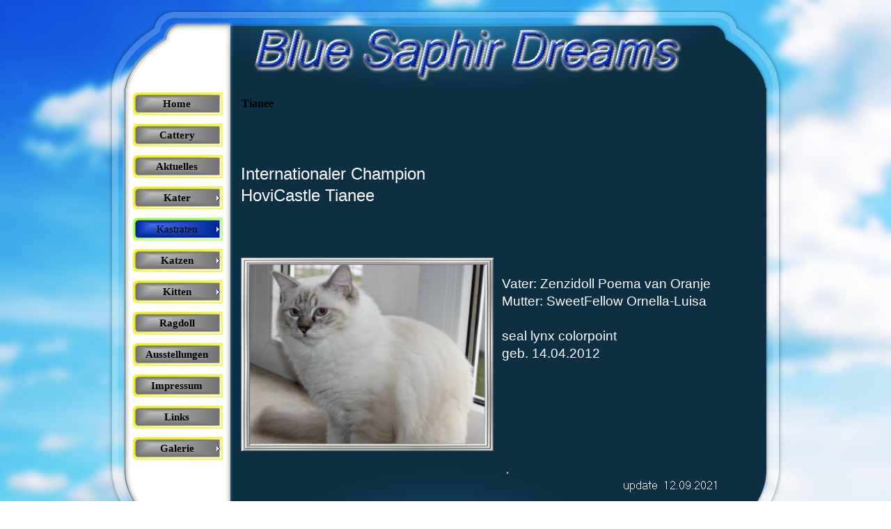

--- FILE ---
content_type: text/html
request_url: http://blue-saphir-ragdolls.de/tianee.html
body_size: 2413
content:
<!DOCTYPE html><!-- HTML5 -->
<html prefix="og: http://ogp.me/ns#" lang="de-DE" dir="ltr">
	<head>
		<title>Tianee - Blue Saphir Dreams</title>
		<meta charset="utf-8" />
		<!--[if IE]><meta http-equiv="ImageToolbar" content="False" /><![endif]-->
		<meta name="author" content="Ingeborg Hötzl" />
		<meta name="generator" content="Incomedia WebSite X5 Evolution 12.0.10.32 - www.websitex5.com" />
		<meta name="viewport" content="width=970" />
		<link rel="stylesheet" type="text/css" href="style/reset.css?12-0-10-32" media="screen,print" />
		<link rel="stylesheet" type="text/css" href="style/print.css?12-0-10-32" media="print" />
		<link rel="stylesheet" type="text/css" href="style/style.css?12-0-10-32" media="screen,print" />
		<link rel="stylesheet" type="text/css" href="style/template.css?12-0-10-32" media="screen" />
		<link rel="stylesheet" type="text/css" href="style/menu.css?12-0-10-32" media="screen" />
		<!--[if lte IE 7]><link rel="stylesheet" type="text/css" href="style/ie.css?12-0-10-32" media="screen" /><![endif]-->
		<link rel="stylesheet" type="text/css" href="pcss/tianee.css?12-0-10-32-637670760541775845" media="screen" />
		
		<script type="text/javascript" src="res/jquery.js?12-0-10-32"></script>
		<script type="text/javascript" src="res/x5engine.js?12-0-10-32" data-files-version="12-0-10-32"></script>
		
		
		
		<script type="text/javascript">
			x5engine.boot.push(function () { x5engine.bgStretch('style/bg.jpg', true, 0); });
		</script>
		
	</head>
	<body>
		<div id="imHeaderBg"></div>
		<div id="imFooterBg"></div>
		<div id="imPage">
			<div id="imHeader">
				<h1 class="imHidden">Tianee - Blue Saphir Dreams</h1>
				
				<div class="imTemplateContent" style="position: absolute; top: -88px; left: -88px; width: 100px; height: 100px; overflow: hidden;"></div>
			</div>
			<a class="imHidden" href="#imGoToCont" title="Überspringen Sie das Hauptmenü">Direkt zum Seiteninhalt</a>
			<a id="imGoToMenu"></a><p class="imHidden">Hauptmenü:</p>
			<div id="imMnMnGraphics"></div>
			<div id="imMnMn" class="auto">
				<div class="hamburger-menu-background-container"><div class="hamburger-menu-background menu-mobile-hidden"><div class="hamburger-menu-close-button"><span>&times;</span></div></div></div>
				<ul class="auto menu-mobile-hidden">
					<li id="imMnMnNode0" class=" imPage">
						<a href="index.html">
							<span class="imMnMnFirstBg">
								<span class="imMnMnTxt"><span class="imMnMnImg"></span><span class="imMnMnTextLabel">Home</span></span>
							</span>
						</a>
					</li><li id="imMnMnNode3" class=" imPage">
						<a href="cattery.html">
							<span class="imMnMnFirstBg">
								<span class="imMnMnTxt"><span class="imMnMnImg"></span><span class="imMnMnTextLabel">Cattery</span></span>
							</span>
						</a>
					</li><li id="imMnMnNode34" class=" imPage">
						<a href="aktuelles.html">
							<span class="imMnMnFirstBg">
								<span class="imMnMnTxt"><span class="imMnMnImg"></span><span class="imMnMnTextLabel">Aktuelles</span></span>
							</span>
						</a>
					</li><li id="imMnMnNode30" class=" imLevel">
						<span class="imMnMnFirstBg">
							<span class="imMnMnLevelImg"></span><span class="imMnMnTxt"><span class="imMnMnImg"></span><span class="imMnMnTextLabel">Kater</span></span>
						</span>
				<ul class="auto">
					<li id="imMnMnNode22" class=" imPage">
						<a href="campino.html">
							<span class="imMnMnBorder">
								<span class="imMnMnTxt"><span class="imMnMnImg"></span><span class="imMnMnTextLabel">Campino</span></span>
							</span>
						</a>
					</li></ul></li>
				<li id="imMnMnNode51" class="imLevel imMnMnCurrent">
						<span class="imMnMnFirstBg">
							<span class="imMnMnLevelImg"></span><span class="imMnMnTxt"><span class="imMnMnImg"></span><span class="imMnMnTextLabel">Kastraten</span></span>
						</span>
				<ul class="auto">
					<li id="imMnMnNode46" class=" imPage">
						<a href="sammy.html">
							<span class="imMnMnBorder">
								<span class="imMnMnTxt"><span class="imMnMnImg"></span><span class="imMnMnTextLabel">Sammy</span></span>
							</span>
						</a>
					</li><li id="imMnMnNode47" class=" imPage">
						<a href="abygail.html">
							<span class="imMnMnBorder">
								<span class="imMnMnTxt"><span class="imMnMnImg"></span><span class="imMnMnTextLabel">Abygail</span></span>
							</span>
						</a>
					</li><li id="imMnMnNode54" class=" imPage">
						<a href="jasmina.html">
							<span class="imMnMnBorder">
								<span class="imMnMnTxt"><span class="imMnMnImg"></span><span class="imMnMnTextLabel">Jasmina</span></span>
							</span>
						</a>
					</li><li id="imMnMnNode48" class=" imPage">
						<a href="melody.html">
							<span class="imMnMnBorder">
								<span class="imMnMnTxt"><span class="imMnMnImg"></span><span class="imMnMnTextLabel">Melody</span></span>
							</span>
						</a>
					</li><li id="imMnMnNode53" class=" imPage">
						<a href="estella.html">
							<span class="imMnMnBorder">
								<span class="imMnMnTxt"><span class="imMnMnImg"></span><span class="imMnMnTextLabel">Estella</span></span>
							</span>
						</a>
					</li><li id="imMnMnNode50" class=" imPage">
						<a href="larissa.html">
							<span class="imMnMnBorder">
								<span class="imMnMnTxt"><span class="imMnMnImg"></span><span class="imMnMnTextLabel">Larissa</span></span>
							</span>
						</a>
					</li><li id="imMnMnNode49" class="imPage imMnMnCurrent">
						<a href="tianee.html">
							<span class="imMnMnBorder">
								<span class="imMnMnTxt"><span class="imMnMnImg"></span><span class="imMnMnTextLabel">Tianee</span></span>
							</span>
						</a>
					</li><li id="imMnMnNode26" class=" imPage">
						<a href="naira.html">
							<span class="imMnMnBorder">
								<span class="imMnMnTxt"><span class="imMnMnImg"></span><span class="imMnMnTextLabel">Naira</span></span>
							</span>
						</a>
					</li></ul></li>
				<li id="imMnMnNode29" class=" imLevel">
						<span class="imMnMnFirstBg">
							<span class="imMnMnLevelImg"></span><span class="imMnMnTxt"><span class="imMnMnImg"></span><span class="imMnMnTextLabel">Katzen</span></span>
						</span>
				<ul class="auto">
					<li id="imMnMnNode44" class=" imPage">
						<a href="leonie.html">
							<span class="imMnMnBorder">
								<span class="imMnMnTxt"><span class="imMnMnImg"></span><span class="imMnMnTextLabel">Leonie</span></span>
							</span>
						</a>
					</li><li id="imMnMnNode52" class=" imPage">
						<a href="fiorella.html">
							<span class="imMnMnBorder">
								<span class="imMnMnTxt"><span class="imMnMnImg"></span><span class="imMnMnTextLabel">Fiorella</span></span>
							</span>
						</a>
					</li><li id="imMnMnNode63" class=" imPage">
						<a href="cinderella.html">
							<span class="imMnMnBorder">
								<span class="imMnMnTxt"><span class="imMnMnImg"></span><span class="imMnMnTextLabel">Cinderella</span></span>
							</span>
						</a>
					</li></ul></li>
				<li id="imMnMnNode31" class=" imLevel">
						<span class="imMnMnFirstBg">
							<span class="imMnMnLevelImg"></span><span class="imMnMnTxt"><span class="imMnMnImg"></span><span class="imMnMnTextLabel">Kitten</span></span>
						</span>
				<ul class="auto">
					<li id="imMnMnNode21" class=" imPage">
						<a href="kitteninfo.html">
							<span class="imMnMnBorder">
								<span class="imMnMnTxt"><span class="imMnMnImg"></span><span class="imMnMnTextLabel">Kitteninfo</span></span>
							</span>
						</a>
					</li><li id="imMnMnNode64" class=" imPage">
						<a href="r---wurf.html">
							<span class="imMnMnBorder">
								<span class="imMnMnTxt"><span class="imMnMnImg"></span><span class="imMnMnTextLabel">R - Wurf</span></span>
							</span>
						</a>
					</li><li id="imMnMnNode62" class=" imPage">
						<a href="o---wurf.html">
							<span class="imMnMnBorder">
								<span class="imMnMnTxt"><span class="imMnMnImg"></span><span class="imMnMnTextLabel">O - Wurf</span></span>
							</span>
						</a>
					</li><li id="imMnMnNode61" class=" imPage">
						<a href="n---wurf.html">
							<span class="imMnMnBorder">
								<span class="imMnMnTxt"><span class="imMnMnImg"></span><span class="imMnMnTextLabel">N - Wurf</span></span>
							</span>
						</a>
					</li><li id="imMnMnNode60" class=" imPage">
						<a href="m---wurf.html">
							<span class="imMnMnBorder">
								<span class="imMnMnTxt"><span class="imMnMnImg"></span><span class="imMnMnTextLabel">M - Wurf</span></span>
							</span>
						</a>
					</li><li id="imMnMnNode59" class=" imPage">
						<a href="l---wurf.html">
							<span class="imMnMnBorder">
								<span class="imMnMnTxt"><span class="imMnMnImg"></span><span class="imMnMnTextLabel">L - Wurf</span></span>
							</span>
						</a>
					</li><li id="imMnMnNode57" class=" imPage">
						<a href="k---wurf.html">
							<span class="imMnMnBorder">
								<span class="imMnMnTxt"><span class="imMnMnImg"></span><span class="imMnMnTextLabel">K - Wurf</span></span>
							</span>
						</a>
					</li><li id="imMnMnNode56" class=" imPage">
						<a href="j---wurf.html">
							<span class="imMnMnBorder">
								<span class="imMnMnTxt"><span class="imMnMnImg"></span><span class="imMnMnTextLabel">J - Wurf</span></span>
							</span>
						</a>
					</li><li id="imMnMnNode55" class=" imPage">
						<a href="i---wurf.html">
							<span class="imMnMnBorder">
								<span class="imMnMnTxt"><span class="imMnMnImg"></span><span class="imMnMnTextLabel">I - Wurf</span></span>
							</span>
						</a>
					</li><li id="imMnMnNode43" class=" imPage">
						<a href="h--wurf.html">
							<span class="imMnMnBorder">
								<span class="imMnMnTxt"><span class="imMnMnImg"></span><span class="imMnMnTextLabel">H -Wurf</span></span>
							</span>
						</a>
					</li><li id="imMnMnNode42" class=" imPage">
						<a href="g---wurf.html">
							<span class="imMnMnBorder">
								<span class="imMnMnTxt"><span class="imMnMnImg"></span><span class="imMnMnTextLabel">G - Wurf</span></span>
							</span>
						</a>
					</li><li id="imMnMnNode40" class=" imPage">
						<a href="f---wurf.html">
							<span class="imMnMnBorder">
								<span class="imMnMnTxt"><span class="imMnMnImg"></span><span class="imMnMnTextLabel">F - Wurf</span></span>
							</span>
						</a>
					</li><li id="imMnMnNode39" class=" imPage">
						<a href="e---wurf.html">
							<span class="imMnMnBorder">
								<span class="imMnMnTxt"><span class="imMnMnImg"></span><span class="imMnMnTextLabel">E - Wurf</span></span>
							</span>
						</a>
					</li><li id="imMnMnNode38" class=" imPage">
						<a href="d---wurf.html">
							<span class="imMnMnBorder">
								<span class="imMnMnTxt"><span class="imMnMnImg"></span><span class="imMnMnTextLabel">D - Wurf</span></span>
							</span>
						</a>
					</li><li id="imMnMnNode5" class=" imPage">
						<a href="c---wurf.html">
							<span class="imMnMnBorder">
								<span class="imMnMnTxt"><span class="imMnMnImg"></span><span class="imMnMnTextLabel">C - Wurf</span></span>
							</span>
						</a>
					</li></ul></li>
				<li id="imMnMnNode4" class=" imPage">
						<a href="ragdoll.html">
							<span class="imMnMnFirstBg">
								<span class="imMnMnTxt"><span class="imMnMnImg"></span><span class="imMnMnTextLabel">Ragdoll</span></span>
							</span>
						</a>
					</li><li id="imMnMnNode8" class=" imPage">
						<a href="ausstellungen.html">
							<span class="imMnMnFirstBg">
								<span class="imMnMnTxt"><span class="imMnMnImg"></span><span class="imMnMnTextLabel">Ausstellungen</span></span>
							</span>
						</a>
					</li><li id="imMnMnNode9" class=" imPage">
						<a href="impressum.html">
							<span class="imMnMnFirstBg">
								<span class="imMnMnTxt"><span class="imMnMnImg"></span><span class="imMnMnTextLabel">Impressum</span></span>
							</span>
						</a>
					</li><li id="imMnMnNode20" class=" imPage">
						<a href="links.html">
							<span class="imMnMnFirstBg">
								<span class="imMnMnTxt"><span class="imMnMnImg"></span><span class="imMnMnTextLabel">Links</span></span>
							</span>
						</a>
					</li><li id="imMnMnNode36" class=" imLevel">
						<span class="imMnMnFirstBg">
							<span class="imMnMnLevelImg"></span><span class="imMnMnTxt"><span class="imMnMnImg"></span><span class="imMnMnTextLabel"> Galerie</span></span>
						</span>
				<ul class="auto">
					<li id="imMnMnNode37" class=" imPage">
						<a href="kitten-galerie.html">
							<span class="imMnMnBorder">
								<span class="imMnMnTxt"><span class="imMnMnImg"></span><span class="imMnMnTextLabel">Kitten-Galerie</span></span>
							</span>
						</a>
					</li><li id="imMnMnNode33" class=" imPage">
						<a href="galerie-.html">
							<span class="imMnMnBorder">
								<span class="imMnMnTxt"><span class="imMnMnImg"></span><span class="imMnMnTextLabel">Galerie </span></span>
							</span>
						</a>
					</li></ul></li>
				</ul>
			</div>
			<div id="imContentGraphics"></div>
			<div id="imContent">
				<a id="imGoToCont"></a>
				<h2 id="imPgTitle">Tianee</h2>
				<div id="imBreadcrumb">Kastraten</div>
				<div id="imGroup_1" class="imVGroup">
				<div id="imCell_12"><div id="imCellStyleGraphics_12"></div><div id="imCellStyle_12"><div id="imTextObject_12">
					<div class="text-tab-content"  id="imTextObject_12_tab0" style="">
						<div class="text-inner">
							<p style="text-align: left;"><span class="ff1 cf2 fs36"><br /><br />Internationaler Champion<br />HoviCastle Tianee<br /><br /><br /></span></p>
						</div>
					</div>
				
				</div>
				</div></div><div id="imGroup_2" class="imHGroup">
				<div id="imCell_14"><div id="imCellStyleGraphics_14"></div><div id="imCellStyle_14"><img id="imObjectImage_14" src="images/ti2.png" title="" alt="" /></div></div><div id="imCell_16"><div id="imCellStyleGraphics_16"></div><div id="imCellStyle_16"><div id="imTextObject_16">
					<div class="text-tab-content"  id="imTextObject_16_tab0" style="">
						<div class="text-inner">
							<p style="text-align: left;"><span class="ff1 cf2 fs28"><br />Vater: Zenzidoll Poema van Oranje<br />Mutter: SweetFellow Ornella-Luisa<br /><br />seal lynx colorpoint<br />geb. 14.04.2012<br /><br /><br /><br /></span></p>
						</div>
					</div>
				
				</div>
				</div></div>
				</div><div id="imGroup_3" class="imEGroup"></div>
				<div id="imGroup_4" class="imEGroup"></div>
				
				</div>
				<div id="imFooPad" style="height: 0px; float: left;">&nbsp;</div><div id="imBtMn"><a href="index.html">Home</a> | <a href="cattery.html">Cattery</a> | <a href="aktuelles.html">Aktuelles</a> | <a href="campino.html">Kater</a> | <a href="sammy.html">Kastraten</a> | <a href="leonie.html">Katzen</a> | <a href="kitteninfo.html">Kitten</a> | <a href="ragdoll.html">Ragdoll</a> | <a href="ausstellungen.html">Ausstellungen</a> | <a href="impressum.html">Impressum</a> | <a href="links.html">Links</a> | <a href="kitten-galerie.html"> Galerie</a> | <a href="imsitemap.html">Generelle Seitenstruktur</a></div>
				<div class="imClear"></div>
			</div>
			<div id="imFooter">
				
			</div>
		</div>
		<span class="imHidden"><a href="#imGoToCont" title="Lesen Sie den Inhalt der Seite noch einmal durch">Zurück zum Seiteninhalt</a> | <a href="#imGoToMenu" title="Die Webseite neu einlesen">Zurück zum Hauptmenü</a></span>
		
		<noscript class="imNoScript"><div class="alert alert-red">Um diese Website nutzen zu können, aktivieren Sie bitte JavaScript.</div></noscript>
	</body>
</html>


--- FILE ---
content_type: text/css
request_url: http://blue-saphir-ragdolls.de/style/style.css?12-0-10-32
body_size: 2659
content:
.imClear{visibility:hidden;clear:both;border:0;margin:0;padding:0}.imHidden{display:none}.imCaptFrame{vertical-align:middle}.imAlertMsg{padding:10px;font:10pt "Trebuchet MS";text-align:center;color:#000;background-color:#fff;border:1px solid}.alert{padding:5px 7px;margin:5px 0 10px 0;border-radius:5px;border:1px solid;font:inherit}.alert-red{color:#ff6565;border-color:#ff6565;background-color:#fcc}.alert-green{color:#46543b;border-color:#8da876;background-color:#d5ffb3}.text-right{text-align:right}.text-center{text-align:center}.vertical-middle,tr.vertical-middle td{vertical-align:middle}#imContent{font:normal normal normal 10pt 'Tahoma';color:#000000;background-color:transparent;text-align:left;text-decoration:none;}.text-tab-content{text-align:left}#imPgTitle,#imPgTitle a,.imPgTitle,.imPgTitle a{padding-top:2px;padding-bottom:2px;margin:5px 0;font:normal normal bold 12pt 'Tahoma';color:#000000;background-color:transparent;text-align:left;text-decoration:none}#imPgTitle,.imPgTitle{border-width:1px;border-style:solid;border-color:transparent transparent transparent transparent}#imPgTitle.imTitleMargin,.imPgTitle.imTitleMargin{margin-left:6px;margin-right:6px}.imBreadcrumb,#imBreadcrumb{display:none}.imBreadcrumb,.imBreadcrumb a,#imBreadcrumb,#imBreadcrumb a{padding-top:2px;padding-bottom:2px;font:normal normal normal 7pt 'Tahoma';color:#A9A9A9;background-color:transparent;text-align:left;text-decoration:none;border-width:1px;border-style:solid;border-color:transparent transparent transparent transparent}.imBreadcrumb a,.imBreadcrumb a:link,.imBreadcrumb a:hover,.imBreadcrumb a:visited,.imBreadcrumb a:active{color:#A9A9A9}.imCssLink:link,.imCssLink{background-color:transparent;color:#0000FF;text-decoration:underline}.imCssLink:visited{background-color:transparent;color:#EE82EE;text-decoration:underline}.imCssLink:hover,.imCssLink:active,.imCssLink:hover,.imCssLink:active{background-color:transparent;color:#0000FF;text-decoration:underline}.imAbbr:link{background-color:transparent;color:#0000FF;border-bottom:1px dotted #0000FF;text-decoration:none}.imAbbr:visited{background-color:transparent;color:#EE82EE;border-bottom:1px dotted #EE82EE;text-decoration:none}.imAbbr:hover,.imAbbr:active{background-color:transparent;color:#0000FF;border-bottom:1px dotted #0000FF;text-decoration:none}#imBtMn{display:none}input[type=text],input[type=password],textarea,#imCartContainer .userForm select{font:inherit;border:1px solid #A9A9A9;background-color:#FFFFFF;color:#000000;border-top-left-radius:5px;border-top-right-radius:5px;border-bottom-left-radius:5px;border-bottom-right-radius:5px;padding-left:2px;padding-right:2px}textarea{resize:none}input[type=button],input[type=submit],input[type=reset]{padding:4px 8px;cursor:pointer;font:inherit;border:1px solid #A9A9A9;background-color:#D3D3D3;color:#000000;border-top-left-radius:5px;border-top-right-radius:5px;border-bottom-left-radius:5px;border-bottom-right-radius:5px;box-sizing:content-box}.search_form input{border-radius:0}.imNoScript{position:absolute;top:5px;left:5%;width:90%;font:normal normal normal 10pt 'Tahoma';text-align:left;text-decoration:none}.imTip{z-index:100201;background-color:#FFFFFF;border-top:1px solid #000000;border-right:1px solid #000000;border-bottom:1px solid #000000;border-left:1px solid #000000;font:normal normal normal 9pt 'Tahoma';color:#000000;background-color:#FFFFFF;text-align:center;text-decoration:none;margin:0 auto;padding:10px;position:absolute;border-radius:5px 5px 5px 5px;box-shadow:1px 1px 5px 0 #808080}.imTipArrowBorder{border-color:#000000;border-style:solid;border-width:10px;height:0;width:0;position:absolute}.imTipArrow{border-color:#FFFFFF;border-style:solid;border-width:10px;height:0;width:0;position:absolute}.imReverseArrow{border-color:#000000;border-style:solid;border-width:10px;height:0;width:0;position:absolute;top:-20px;left:30px}.imTip img{margin-bottom:6px}#imDatePicker{position:absolute;width:230px;padding:5px;background-color:white;font-family:Arial;border:1px solid #888}#imDatePicker table{border-collapse:collapse;margin-left:auto;margin-right:auto}#imDatePicker #imDPHead{padding:10px;line-height:20px;height:20px;display:block;text-align:center;border:1px solid #aaaaaa;background-color:#c1cbd5}#imDatePicker #imDPMonth{text-align:center;padding:3px 30px 3px 30px;font-size:12px;font-weight:bold}#imDatePicker .day{background-color:#fff;text-align:center;border:1px solid #aaa;vertical-align:middle;width:30px;height:20px;font-size:10px;cursor:pointer}#imDatePicker .selDay{background-color:rgb(255,240,128)}#imDatePicker .day:hover{background:#fff}#imDatePicker .imDPhead{cursor:default;font-size:12px;text-align:center;height:25px;vertical-align:middle}#imDatePicker #imDPleft,#imDatePicker #imDPright{display:inline;cursor:pointer;font-weight:bold}#imGuiPopUp{padding:10px;position:fixed;background-color:#000000;border-top:1px solid #000000;border-right:1px solid #000000;border-bottom:1px solid #000000;border-left:1px solid #000000;font:normal normal normal 9pt 'Tahoma';color:#000000;background-color:#FFFFFF;text-align:left;text-decoration:none;}.imGuiButton{margin-top:20px;margin-left:auto;margin-right:auto;text-align:center;width:80px;cursor:pointer;background-color:#444;color:white;padding:5px;font-size:14px;font-family:Arial}#imGuiPopUpBg{position:fixed;top:0;left:0;right:0;bottom:0;background-color:#000000}.alertbox{cursor:default;text-align:center;padding:0}.alertbox .close-button{cursor:pointer;position:absolute;top:2px;right:2px;font-weight:bold;cursor:pointer;font-family:Tahoma}.alertbox .target-image{cursor:pointer;margin:0 auto}.splashbox{position:fixed;padding:0;background-color:transparent;border:none}.splashbox img{cursor:pointer}.splashbox .imClose{position:absolute;top:-10px;right:-10px}#imWebSiteX5Adv{position:absolute;top:0;right:0;z-index:1500;overflow:hidden}#imWebSiteX5AdvObj{position:relative}#welcome-flags{margin:0 auto;text-align:center}#welcome-flags div{display:inline-block;margin:10px}#welcome-mediaplayertarget{overflow:hidden}.imLogin{display:block;width:100%;max-width:250px;margin:0 auto;}.imLogin input[type=text],.imLogin input[type=password]{width:97%}.imLogin .imLoginBlock{margin-bottom:10px}#imLoginDescription{margin:0 5px 20px 5px}#imLoginError{color:red}.imLogoutLink{color:inherit}#imPgTitle.searchPageTitle{margin-left:5px;margin-right:5px}@media (min-width:970px){#imSearchContent{width:630px;padding:20px 0}#imSearchSideBar{width:105px;padding:20px 0}#imSearchSideBar li{display:block;width:100%}}@media (max-width:969px) and (min-width:720px){#imSearchContent{width:100%;padding:20px 0}#imSearchSideBar{width:100%;text-align:center}#imSearchSideBar li{display:inline-block;width:auto;margin-right:5px}}@media (max-width:719px) and (min-width:480px){#imSearchContent{width:100%;padding:20px 0}#imSearchSideBar{width:100%;text-align:center}#imSearchSideBar li{display:inline-block;width:auto;margin-right:5px}}@media (max-width:479px){#imSearchContent{width:100%;padding:20px 0}#imSearchSideBar{width:100%;text-align:center}#imSearchSideBar li{display:inline-block;width:auto;margin-right:5px}}.imSLabel{padding:10px 0}#imSearchSideBar ul{border-top:0 solid #808080;border-bottom:0 solid #808080;border-left:0 solid #808080;border-right:0 solid #808080}#imSearchSideBar li{margin-bottom:0;background-color:transparent;border-bottom:1px solid #A9A9A9}#imSearchSideBar .imPgMnFirst{border:none}#imSearchSideBar .imScMnTxt{display:block;padding:6px 3px;text-decoration:none;font:normal normal 9pt 'Tahoma';color:#000000}#imSearchSideBar li:hover{background-color:#808080;cursor:pointer}#imSearchSideBar li:hover a,#imSearchSideBar li:hover .imScMnTxt{cursor:pointer;text-decoration:none;color:#FFFFFF;font-style:normal;font-weight:normal}.imScMnTxt a{display:block;width:100%}#imSearchSideBar .imPgMnSeparator a,#imSearchSideBar .imPgMnSeparator .imScMnTxt,#imSearchSideBar .imPgMnSeparator:hover a,#imSearchSideBar .imPgMnSeparator .imScMnTxt{cursor:auto;background-color:transparent;text-decoration:none;color:#A9A9A9;font-style:normal;font-weight:bold}#imSearchSideBar li:hover.imPgMnSeparator{cursor:auto;background-color:transparent}#imSearchSideBar ul a,#imSearchSideBar ul a:hover,#imSearchSideBar ul a:visited{font:inherit;color:inherit;text-align:inherit;text-decoration:none}.imPageSearchField{text-align:center}.imPageSearchField .search_field{border:1px solid black;background-color:white;font:inherit}.imSearchLink{margin-top:5px}.imSearchPageResult,.imSearchBlogResult{margin:0 0 20px 0}.imSearchProductResult{margin:0 0 30px 0}#imSearchResults .imSearchCount{text-decoration:none;font-weight:normal}#imSearchResults h3{color:inherit;margin-bottom:5px;font-size:1.2em;text-decoration:underline;font-weight:normal}#imSearchResults h3 a,#imSearchResults h3 a:hover,#imSearchResults h3 a:visited{color:inherit}#imSearchResults .imProductImage{display:inline-block;width:20%;text-align:center;vertical-align:top}#imSearchResults .imProductImage img{max-width:100%}#imSearchResults .imProductTitle img{margin-left:10px}#imSearchResults .imProductTitle{margin-bottom:10px}#imSearchResults .imProductDescription{display:inline-block;width:80%}#imSearchResults .imProductDescription > *{padding-right:10px;padding-left:10px}.imSearchImageResultContent{float:left;width:50%}.imSearchImageResult{clear:none;float:left;width:50%}.imSearchImageResult img{border-width:0;width:94%;padding-left:3%;padding-right:3%;float:left}.imSearchVideoResultContent{float:left;width:50%}.imSearchVideoResult{clear:none;float:left;width:50%}.imSearchVideoResult img{border-width:0;width:94%;padding-left:3%;padding-right:3%;float:left}.imSearchVideoDuration{margin-top:5px;clear:both;display:block;text-decoration:none;color:gray;font-weight:normal}.imSiteMap li{padding:5px 0 5px 20px}.imSiteMap img{vertical-align:text-bottom}.prt_field{display:none}.topic-summary{margin:10px auto 20px auto;text-align:center}.topic-form{text-align:left;margin-bottom:30px}.topic-comment{margin:0 0 10px 0;padding:5px 0;border-bottom:1px dotted #000000}.topic-comments-count{font-weight:bold;margin:10px 0 7px}.topic-comments-user{margin-bottom:5px;margin-right:5px;font-weight:bold}.topic-comments-abuse{margin:5px 0 0 0;border:none;padding:3px 0 0 0;text-align:right}.topic-comments-abuse img{margin-left:3px;vertical-align:middle}.topic-comments-date{margin-bottom:5px}.imCaptFrame{position:absolute;float:right;margin:0;padding:0;top:5px}.topic-form-row{position:relative;clear:both;padding-top:5px}.topic-star-container-big,.topic-star-container-small{display:inline-block;position:relative;background-repeat:repeat-x;background-position:left top}.topic-star-container-big{width:160px;height:34px}.topic-star-container-small{width:80px;height:16px}.topic-star-fixer-big,.topic-star-fixer-small{display:block;position:absolute;top:0;left:0;background-repeat:repeat-x;background-position:left top}.topic-star-fixer-big{height:34px}.topic-star-fixer-small{height:16px}.topic-pagination{text-align:center;margin:7px 0}.variable-star-rating{cursor:pointer}#media-query-to-js{position:absolute;display:none}.x5captcha-wrap{text-align:center;box-sizing:border-box;width:100%;padding-right:10px}.x5captcha-wrap label{padding:0}.x5captcha-wrap input{width:120px}.captcha-container{display:block;margin:3px auto 2px auto;width:120px;height:24px;border:1px solid #BBBBBB}

--- FILE ---
content_type: text/css
request_url: http://blue-saphir-ragdolls.de/style/template.css?12-0-10-32
body_size: 505
content:
html { position: relative; margin: 0; padding: 0; background-image: url('bg.jpg'); background-position: center top; background-repeat: no-repeat; background-size: cover; background-attachment: fixed; background-color: transparent; }
body { margin: 0; padding: 0; text-align: left; }
#imPage { margin: 15px auto 15px auto; width: 970px; position: relative; }
#imHeaderBg { position: absolute; left: 0; top: 0; height: 165px; width: 100%; background-color: transparent; }
#imHeader { height: 112px; background-color: transparent; background-image: url('top.png'); background-position: top left; background-repeat: no-repeat; }
#imMnMn { float: left; width: 90px; padding: 5px 5px 5px 35px; }
#imMnMn > ul { text-align: left; }
#imMnMnGraphics { position: absolute; top: 112px; bottom: 357px; left: 0; width: 130px; background-image: url('menu.png'); background-position: left top; background-repeat: repeat-y; background-attachment: scroll; background-color: transparent; }
#imContent { min-height: 380px; position: relative; width: 750px; padding: 5px 35px 5px 55px; margin-left: 130px; }
#imContentGraphics { min-height: 380px; position: absolute; top: 112px; bottom: 357px; right: 0; width: 840px; background-image: url('content.png'); background-position: right top; background-repeat: repeat-y; background-attachment: scroll; background-color: transparent; }
#imFooterBg { position: absolute; left: 0; bottom: 0; height: 90px; width: 100%; background-color: transparent; }
#imFooter { position: relative; margin: 0 auto; height: 357px; width: 970px; background-color: transparent; background-image: url('bottom.png'); background-position: top left; background-repeat: no-repeat; }
#imFooterResponsiveContent { display: none; }

--- FILE ---
content_type: text/css
request_url: http://blue-saphir-ragdolls.de/pcss/tianee.css?12-0-10-32-637670760541775845
body_size: 1272
content:
h2#imPgTitle {float: left; }
#imBreadcrumb { float: left; }
#imGroup_1 { float: left; }
#imGroup_1 > div { float: left; }
#imCell_12 { display: block; position: relative; overflow: hidden; }
#imCellStyle_12 { position: relative; box-sizing: border-box; text-align: center; z-index: 2;}
#imCellStyleGraphics_12 { position: absolute; top: 3px; bottom: 3px; background-color: transparent; }
#imTextObject_12 { font-style: normal; font-weight: normal; line-height: 20px;; }
#imTextObject_12_tab0 ul { list-style: disc; margin: 0 8px; padding: 0px; overflow: hidden; }
#imTextObject_12_tab0 ul ul { list-style: square; padding: 0 0 0 20px; }
#imTextObject_12_tab0 ul ul ul { list-style: circle; }
#imTextObject_12_tab0 ul li { margin: 0 0 0 15px; padding: 0px; font-size: 9pt; line-height: 19px;}
#imTextObject_12_tab0 ol { list-style: decimal; margin: 0px 15px; padding: 0px; }
#imTextObject_12_tab0 ol ol { list-style: lower-alpha; padding: 0 0 0 20px; }
#imTextObject_12_tab0 ol li { margin: 0 0 0 15px; padding: 0px; font-size: 9pt; line-height: 19px;}
#imTextObject_12_tab0 blockquote { margin: 0 0 0 15px; padding: 0; border: none; }
#imTextObject_12_tab0 table { border: none; padding: 0; border-collapse: collapse; }
#imTextObject_12_tab0 table td { border: 1px solid black; word-wrap: break-word; padding: 4px 3px 4px 3px; margin: 0; vertical-align: middle; }
#imTextObject_12_tab0 p { margin: 0; padding: 0; }
#imTextObject_12_tab0 .inline-block { display: inline-block; }
#imTextObject_12_tab0 sup { vertical-align: super; font-size: smaller; }
#imTextObject_12_tab0 sub { vertical-align: sub; font-size: smaller; }
#imTextObject_12_tab0 img { border: none; margin: 0; vertical-align: text-bottom;}
#imTextObject_12_tab0 .fleft { float: left; vertical-align: baseline;}
#imTextObject_12_tab0 .fright { float: right; vertical-align: baseline;}
#imTextObject_12_tab0 img.fleft { margin-right: 15px; }
#imTextObject_12_tab0 img.fright { margin-left: 15px; }
#imTextObject_12_tab0 .imUl { text-decoration: underline; }
#imTextObject_12_tab0 .imVt { vertical-align: top; }
#imTextObject_12_tab0 .imVc { vertical-align: middle; }
#imTextObject_12_tab0 .imVb { vertical-align: bottom; }
#imTextObject_12_tab0 .ff0 { font-family: "Arial", sans-serif; }
#imTextObject_12_tab0 .ff1 { font-family: "Lucida Calligraphy", sans-serif; }
#imTextObject_12_tab0 .ff2 { font-family: "Tahoma", sans-serif; }
#imTextObject_12_tab0 .cf0 { color: #000000; }
#imTextObject_12_tab0 .cf1 { color: #000000; }
#imTextObject_12_tab0 .cf2 { color: #FFFFFF; }
#imTextObject_12_tab0 .cf3 { color: #000000; }
#imTextObject_12_tab0 .fs20 { vertical-align: baseline; font-size: 10pt; line-height: 20px; }
#imTextObject_12_tab0 .fs36 { vertical-align: baseline; font-size: 18pt; line-height: 31px;}
#imTextObject_12_tab0 .cb1 { background-color: #000000; }
#imTextObject_12_tab0 .cb2 { background-color: transparent; }
#imTextObject_12_tab0 .cb3 { background-color: #000000; }
#imTextObject_12 .text-container {border-style: solid; border-color: #A9A9A9; border-width: 0 1px 1px 1px;width: 100%; box-sizing: border-box;}
#imTextObject_12 .text-container {margin: 0 auto; position: relative; overflow: hidden;  background-color: #FFFFFF;  }
#imTextObject_12 .text-container {height: 186px; }
#imGroup_2 > div { float: left; }
#imCell_14 { display: block; position: relative; overflow: hidden; }
#imCellStyle_14 { position: relative; box-sizing: border-box; text-align: center; z-index: 2;}
#imCellStyleGraphics_14 { position: absolute; top: 3px; bottom: 3px; background-color: transparent; }
#imObjectImage_14 { width: 100%; max-width: 363px; }
#imCell_16 { display: block; position: relative; overflow: hidden; }
#imCellStyle_16 { position: relative; box-sizing: border-box; text-align: center; z-index: 2;}
#imCellStyleGraphics_16 { position: absolute; top: 3px; bottom: 3px; background-color: transparent; }
#imTextObject_16 { font-style: normal; font-weight: normal; line-height: 20px;; }
#imTextObject_16_tab0 ul { list-style: disc; margin: 0 8px; padding: 0px; overflow: hidden; }
#imTextObject_16_tab0 ul ul { list-style: square; padding: 0 0 0 20px; }
#imTextObject_16_tab0 ul ul ul { list-style: circle; }
#imTextObject_16_tab0 ul li { margin: 0 0 0 15px; padding: 0px; font-size: 9pt; line-height: 19px;}
#imTextObject_16_tab0 ol { list-style: decimal; margin: 0px 15px; padding: 0px; }
#imTextObject_16_tab0 ol ol { list-style: lower-alpha; padding: 0 0 0 20px; }
#imTextObject_16_tab0 ol li { margin: 0 0 0 15px; padding: 0px; font-size: 9pt; line-height: 19px;}
#imTextObject_16_tab0 blockquote { margin: 0 0 0 15px; padding: 0; border: none; }
#imTextObject_16_tab0 table { border: none; padding: 0; border-collapse: collapse; }
#imTextObject_16_tab0 table td { border: 1px solid black; word-wrap: break-word; padding: 4px 3px 4px 3px; margin: 0; vertical-align: middle; }
#imTextObject_16_tab0 p { margin: 0; padding: 0; }
#imTextObject_16_tab0 .inline-block { display: inline-block; }
#imTextObject_16_tab0 sup { vertical-align: super; font-size: smaller; }
#imTextObject_16_tab0 sub { vertical-align: sub; font-size: smaller; }
#imTextObject_16_tab0 img { border: none; margin: 0; vertical-align: text-bottom;}
#imTextObject_16_tab0 .fleft { float: left; vertical-align: baseline;}
#imTextObject_16_tab0 .fright { float: right; vertical-align: baseline;}
#imTextObject_16_tab0 img.fleft { margin-right: 15px; }
#imTextObject_16_tab0 img.fright { margin-left: 15px; }
#imTextObject_16_tab0 .imUl { text-decoration: underline; }
#imTextObject_16_tab0 .imVt { vertical-align: top; }
#imTextObject_16_tab0 .imVc { vertical-align: middle; }
#imTextObject_16_tab0 .imVb { vertical-align: bottom; }
#imTextObject_16_tab0 .ff0 { font-family: "Arial", sans-serif; }
#imTextObject_16_tab0 .ff1 { font-family: "Lucida Calligraphy", sans-serif; }
#imTextObject_16_tab0 .ff2 { font-family: "Tahoma", sans-serif; }
#imTextObject_16_tab0 .cf0 { color: #000000; }
#imTextObject_16_tab0 .cf1 { color: #000000; }
#imTextObject_16_tab0 .cf2 { color: #FFFFFF; }
#imTextObject_16_tab0 .cf3 { color: #000000; }
#imTextObject_16_tab0 .fs20 { vertical-align: baseline; font-size: 10pt; line-height: 20px; }
#imTextObject_16_tab0 .fs28 { vertical-align: baseline; font-size: 14pt; line-height: 25px;}
#imTextObject_16_tab0 .cb1 { background-color: #000000; }
#imTextObject_16_tab0 .cb2 { background-color: transparent; }
#imTextObject_16_tab0 .cb3 { background-color: #000000; }
#imTextObject_16 .text-container {border-style: solid; border-color: #A9A9A9; border-width: 0 1px 1px 1px;width: 100%; box-sizing: border-box;}
#imTextObject_16 .text-container {margin: 0 auto; position: relative; overflow: hidden;  background-color: #FFFFFF;  }
#imTextObject_16 .text-container {height: 225px; }
#imPgTitle { width: 736px; margin-left: 6px; margin-right: 6px; }
#imBreadcrumb { width: 736px; margin-left: 6px; margin-right: 6px; }
#imGroup_1 { width: 750px; }
#imCell_12 { width: 744px; min-height: 192px;  padding-top: 3px; padding-bottom: 3px; padding-left: 3px; padding-right: 3px; }
#imCellStyle_12 { width: 744px; min-height: 192px; padding: 3px 3px 3px 3px; border-top: 0; border-bottom: 0; border-left: 0; border-right: 0; }
#imCellStyleGraphics_12 { left: 3px; right: 3px; }
#imGroup_2 { width: 750px; }
#imCell_14 { width: 369px; min-height: 284px;  padding-top: 3px; padding-bottom: 3px; padding-left: 3px; padding-right: 3px; }
#imCellStyle_14 { width: 369px; min-height: 284px; padding: 3px 3px 3px 3px; border-top: 0; border-bottom: 0; border-left: 0; border-right: 0; }
#imCellStyleGraphics_14 { left: 3px; right: 3px; }
#imCell_16 { width: 369px; min-height: 284px;  padding-top: 3px; padding-bottom: 3px; padding-left: 3px; padding-right: 3px; }
#imCellStyle_16 { width: 369px; min-height: 284px; padding: 3px 3px 56px 3px; border-top: 0; border-bottom: 0; border-left: 0; border-right: 0; }
#imCellStyleGraphics_16 { left: 3px; right: 3px; }
#imGroup_3 { width: 750px; height: 15px; }
#imGroup_4 { width: 750px; height: 0px; }
